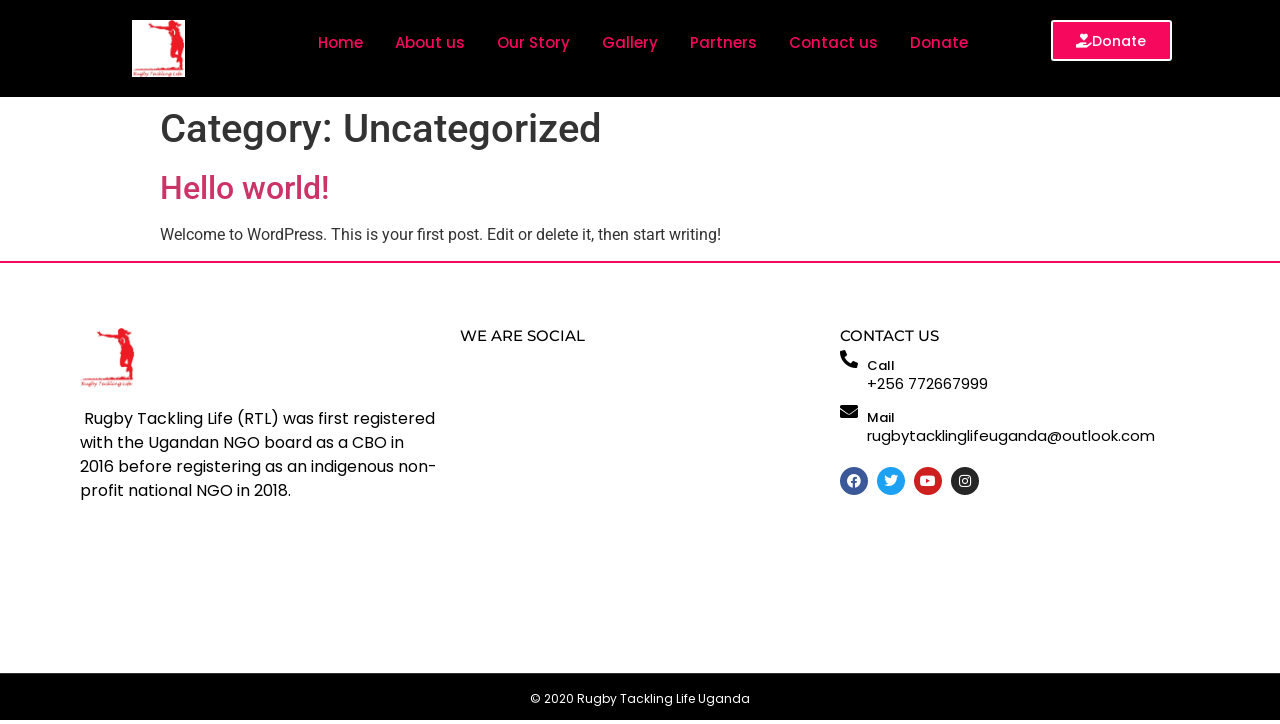

--- FILE ---
content_type: text/css
request_url: https://www.rugbytacklinglifeuganda.org/wp-content/uploads/elementor/css/post-9.css?ver=1644238920
body_size: 723
content:
.elementor-9 .elementor-element.elementor-element-76350989 > .elementor-container > .elementor-row > .elementor-column > .elementor-column-wrap > .elementor-widget-wrap{align-content:center;align-items:center;}.elementor-9 .elementor-element.elementor-element-76350989:not(.elementor-motion-effects-element-type-background), .elementor-9 .elementor-element.elementor-element-76350989 > .elementor-motion-effects-container > .elementor-motion-effects-layer{background-color:#000000;}.elementor-9 .elementor-element.elementor-element-76350989{transition:background 0.3s, border 0.3s, border-radius 0.3s, box-shadow 0.3s;margin-top:0px;margin-bottom:0px;padding:10px 0px 10px 0px;z-index:9;}.elementor-9 .elementor-element.elementor-element-76350989 > .elementor-background-overlay{transition:background 0.3s, border-radius 0.3s, opacity 0.3s;}.elementor-9 .elementor-element.elementor-element-581ebb4f > .elementor-element-populated{margin:0px 0px 0px 0px;--e-column-margin-right:0px;--e-column-margin-left:0px;}.elementor-9 .elementor-element.elementor-element-581ebb4f > .elementor-element-populated > .elementor-widget-wrap{padding:0px 0px 0px 0px;}.elementor-9 .elementor-element.elementor-element-7bc546d7{text-align:center;}.elementor-9 .elementor-element.elementor-element-7bc546d7 img{width:53px;}.elementor-9 .elementor-element.elementor-element-7bc546d7 > .elementor-widget-container{padding:0px 0px 0px 0px;}.elementor-9 .elementor-element.elementor-element-5c9888bb > .elementor-element-populated{margin:0px 0px 0px 0px;--e-column-margin-right:0px;--e-column-margin-left:0px;}.elementor-9 .elementor-element.elementor-element-5c9888bb > .elementor-element-populated > .elementor-widget-wrap{padding:0px 0px 0px 0px;}.elementor-9 .elementor-element.elementor-element-706fd772 .elementor-menu-toggle{margin-left:auto;background-color:#FFFFFF;}.elementor-9 .elementor-element.elementor-element-706fd772 .elementor-nav-menu .elementor-item{font-family:"Poppins", Sans-serif;font-size:15px;font-weight:500;}.elementor-9 .elementor-element.elementor-element-706fd772 .elementor-nav-menu--main .elementor-item{color:#F6095D;fill:#F6095D;padding-left:16px;padding-right:16px;}.elementor-9 .elementor-element.elementor-element-706fd772 .elementor-nav-menu--main .elementor-item:hover,
					.elementor-9 .elementor-element.elementor-element-706fd772 .elementor-nav-menu--main .elementor-item.elementor-item-active,
					.elementor-9 .elementor-element.elementor-element-706fd772 .elementor-nav-menu--main .elementor-item.highlighted,
					.elementor-9 .elementor-element.elementor-element-706fd772 .elementor-nav-menu--main .elementor-item:focus{color:#FFFFFF;fill:#FFFFFF;}.elementor-9 .elementor-element.elementor-element-706fd772 .elementor-nav-menu--main .elementor-item.elementor-item-active{color:#F6095D;}.elementor-9 .elementor-element.elementor-element-706fd772{--e-nav-menu-horizontal-menu-item-margin:calc( 0px / 2 );}.elementor-9 .elementor-element.elementor-element-706fd772 .elementor-nav-menu--main:not(.elementor-nav-menu--layout-horizontal) .elementor-nav-menu > li:not(:last-child){margin-bottom:0px;}.elementor-9 .elementor-element.elementor-element-706fd772 .elementor-nav-menu--dropdown a, .elementor-9 .elementor-element.elementor-element-706fd772 .elementor-menu-toggle{color:#F6095D;}.elementor-9 .elementor-element.elementor-element-706fd772 .elementor-nav-menu--dropdown{background-color:#000000;}.elementor-9 .elementor-element.elementor-element-706fd772 .elementor-nav-menu--dropdown a:hover,
					.elementor-9 .elementor-element.elementor-element-706fd772 .elementor-nav-menu--dropdown a.elementor-item-active,
					.elementor-9 .elementor-element.elementor-element-706fd772 .elementor-nav-menu--dropdown a.highlighted,
					.elementor-9 .elementor-element.elementor-element-706fd772 .elementor-menu-toggle:hover{color:#FFFFFF;}.elementor-9 .elementor-element.elementor-element-706fd772 .elementor-nav-menu--dropdown a:hover,
					.elementor-9 .elementor-element.elementor-element-706fd772 .elementor-nav-menu--dropdown a.elementor-item-active,
					.elementor-9 .elementor-element.elementor-element-706fd772 .elementor-nav-menu--dropdown a.highlighted{background-color:#000000;}.elementor-9 .elementor-element.elementor-element-706fd772 .elementor-nav-menu--dropdown a.elementor-item-active{color:#FFFFFF;background-color:#000000;}.elementor-9 .elementor-element.elementor-element-706fd772 .elementor-nav-menu--dropdown .elementor-item, .elementor-9 .elementor-element.elementor-element-706fd772 .elementor-nav-menu--dropdown  .elementor-sub-item{font-family:"Poppins", Sans-serif;}.elementor-9 .elementor-element.elementor-element-706fd772 div.elementor-menu-toggle{color:#1A1F4C;}.elementor-9 .elementor-element.elementor-element-706fd772 div.elementor-menu-toggle svg{fill:#1A1F4C;}.elementor-9 .elementor-element.elementor-element-706fd772 div.elementor-menu-toggle:hover{color:#1A1F4C;}.elementor-9 .elementor-element.elementor-element-706fd772 > .elementor-widget-container{margin:0px 0px 0px 0px;padding:0px 0px 0px 0px;}.elementor-9 .elementor-element.elementor-element-433e369a > .elementor-element-populated, .elementor-9 .elementor-element.elementor-element-433e369a > .elementor-element-populated > .elementor-background-overlay, .elementor-9 .elementor-element.elementor-element-433e369a > .elementor-background-slideshow{border-radius:0px 0px 0px 0px;}.elementor-9 .elementor-element.elementor-element-433e369a > .elementor-element-populated{margin:0px 0px 0px 0px;--e-column-margin-right:0px;--e-column-margin-left:0px;}.elementor-9 .elementor-element.elementor-element-6a0222d .elementor-button{font-family:"Poppins", Sans-serif;font-size:14px;font-weight:500;background-color:#F6095D;border-style:solid;border-width:1.5px 1.5px 1.5px 1.5px;border-color:#FFFFFF;}.elementor-9 .elementor-element.elementor-element-6a0222d .elementor-button:hover, .elementor-9 .elementor-element.elementor-element-6a0222d .elementor-button:focus{background-color:#000000;}@media(min-width:768px){.elementor-9 .elementor-element.elementor-element-581ebb4f{width:15.443%;}.elementor-9 .elementor-element.elementor-element-5c9888bb{width:69.691%;}.elementor-9 .elementor-element.elementor-element-433e369a{width:13.536%;}}@media(max-width:1024px) and (min-width:768px){.elementor-9 .elementor-element.elementor-element-581ebb4f{width:100%;}.elementor-9 .elementor-element.elementor-element-5c9888bb{width:100%;}}@media(max-width:1024px){.elementor-9 .elementor-element.elementor-element-76350989{margin-top:0px;margin-bottom:0px;padding:20px 20px 20px 20px;}.elementor-9 .elementor-element.elementor-element-581ebb4f > .elementor-element-populated{margin:10px 0px 0px 0px;--e-column-margin-right:0px;--e-column-margin-left:0px;}.elementor-9 .elementor-element.elementor-element-7bc546d7{text-align:center;}.elementor-9 .elementor-element.elementor-element-5c9888bb > .elementor-element-populated{margin:10px 0px 0px 0px;--e-column-margin-right:0px;--e-column-margin-left:0px;}}@media(max-width:767px){.elementor-9 .elementor-element.elementor-element-581ebb4f{width:50%;}.elementor-9 .elementor-element.elementor-element-7bc546d7{text-align:center;}.elementor-9 .elementor-element.elementor-element-7bc546d7 img{width:25%;}.elementor-9 .elementor-element.elementor-element-5c9888bb{width:50%;}.elementor-9 .elementor-element.elementor-element-706fd772 .elementor-nav-menu--dropdown .elementor-item, .elementor-9 .elementor-element.elementor-element-706fd772 .elementor-nav-menu--dropdown  .elementor-sub-item{font-size:14px;}}

--- FILE ---
content_type: text/css
request_url: https://www.rugbytacklinglifeuganda.org/wp-content/uploads/elementor/css/post-67.css?ver=1644238920
body_size: 1071
content:
.elementor-67 .elementor-element.elementor-element-5c1912c:not(.elementor-motion-effects-element-type-background), .elementor-67 .elementor-element.elementor-element-5c1912c > .elementor-motion-effects-container > .elementor-motion-effects-layer{background-color:#FFFFFF;}.elementor-67 .elementor-element.elementor-element-5c1912c > .elementor-background-overlay{background-image:url("https://www.rugbytacklinglifeuganda.org/wp-content/uploads/2020/09/IMG-20171023-WA00861.jpg");opacity:0.05;mix-blend-mode:luminosity;transition:background 0.3s, border-radius 0.3s, opacity 0.3s;}.elementor-67 .elementor-element.elementor-element-5c1912c{border-style:solid;border-width:2px 0px 0px 0px;border-color:#F6095D;transition:background 0.3s, border 0.3s, border-radius 0.3s, box-shadow 0.3s;padding:55px 0px 50px 0px;}.elementor-67 .elementor-element.elementor-element-5c1912c, .elementor-67 .elementor-element.elementor-element-5c1912c > .elementor-background-overlay{border-radius:0px 0px 0px 0px;}.elementor-67 .elementor-element.elementor-element-2fa0bef8 > .elementor-element-populated{margin:0px 0px 0px 0px;--e-column-margin-right:0px;--e-column-margin-left:0px;}.elementor-67 .elementor-element.elementor-element-6f8ec355{text-align:left;}.elementor-67 .elementor-element.elementor-element-6f8ec355 img{width:55px;}.elementor-67 .elementor-element.elementor-element-6f8ec355 > .elementor-widget-container{margin:0px 0px 0px 0px;padding:0px 0px 0px 0px;}.elementor-67 .elementor-element.elementor-element-3efc5c3{text-align:left;color:#000000;font-family:"Poppins", Sans-serif;font-weight:400;}.elementor-bc-flex-widget .elementor-67 .elementor-element.elementor-element-2fff077.elementor-column .elementor-column-wrap{align-items:flex-start;}.elementor-67 .elementor-element.elementor-element-2fff077.elementor-column.elementor-element[data-element_type="column"] > .elementor-column-wrap.elementor-element-populated > .elementor-widget-wrap{align-content:flex-start;align-items:flex-start;}.elementor-67 .elementor-element.elementor-element-46c18dab{text-align:left;}.elementor-67 .elementor-element.elementor-element-46c18dab .elementor-heading-title{color:#000000;font-family:"Montserrat", Sans-serif;font-size:15px;font-weight:500;text-transform:uppercase;}.elementor-bc-flex-widget .elementor-67 .elementor-element.elementor-element-4a989e01.elementor-column .elementor-column-wrap{align-items:flex-start;}.elementor-67 .elementor-element.elementor-element-4a989e01.elementor-column.elementor-element[data-element_type="column"] > .elementor-column-wrap.elementor-element-populated > .elementor-widget-wrap{align-content:flex-start;align-items:flex-start;}.elementor-67 .elementor-element.elementor-element-2d028702{text-align:left;}.elementor-67 .elementor-element.elementor-element-2d028702 .elementor-heading-title{color:#000000;font-family:"Montserrat", Sans-serif;font-size:15px;font-weight:500;text-transform:uppercase;}.elementor-67 .elementor-element.elementor-element-223125f8.elementor-view-stacked .elementor-icon{background-color:#000000;}.elementor-67 .elementor-element.elementor-element-223125f8.elementor-view-framed .elementor-icon, .elementor-67 .elementor-element.elementor-element-223125f8.elementor-view-default .elementor-icon{fill:#000000;color:#000000;border-color:#000000;}.elementor-67 .elementor-element.elementor-element-223125f8.elementor-position-right .elementor-icon-box-icon{margin-left:9px;}.elementor-67 .elementor-element.elementor-element-223125f8.elementor-position-left .elementor-icon-box-icon{margin-right:9px;}.elementor-67 .elementor-element.elementor-element-223125f8.elementor-position-top .elementor-icon-box-icon{margin-bottom:9px;}.elementor-67 .elementor-element.elementor-element-223125f8 .elementor-icon{font-size:18px;}.elementor-67 .elementor-element.elementor-element-223125f8 .elementor-icon i{transform:rotate(0deg);}.elementor-67 .elementor-element.elementor-element-223125f8 .elementor-icon-box-wrapper{text-align:left;}.elementor-67 .elementor-element.elementor-element-223125f8 .elementor-icon-box-title{margin-bottom:0px;color:#000000;}.elementor-67 .elementor-element.elementor-element-223125f8 .elementor-icon-box-title, .elementor-67 .elementor-element.elementor-element-223125f8 .elementor-icon-box-title a{font-family:"Poppins", Sans-serif;font-size:13px;}.elementor-67 .elementor-element.elementor-element-223125f8 .elementor-icon-box-description{color:#000000;font-family:"Poppins", Sans-serif;font-size:15px;}.elementor-67 .elementor-element.elementor-element-223125f8 > .elementor-widget-container{margin:-13px 0px 0px 0px;padding:0px 0px 0px 0px;}.elementor-67 .elementor-element.elementor-element-15ce1bf0.elementor-view-stacked .elementor-icon{background-color:#000000;}.elementor-67 .elementor-element.elementor-element-15ce1bf0.elementor-view-framed .elementor-icon, .elementor-67 .elementor-element.elementor-element-15ce1bf0.elementor-view-default .elementor-icon{fill:#000000;color:#000000;border-color:#000000;}.elementor-67 .elementor-element.elementor-element-15ce1bf0.elementor-position-right .elementor-icon-box-icon{margin-left:9px;}.elementor-67 .elementor-element.elementor-element-15ce1bf0.elementor-position-left .elementor-icon-box-icon{margin-right:9px;}.elementor-67 .elementor-element.elementor-element-15ce1bf0.elementor-position-top .elementor-icon-box-icon{margin-bottom:9px;}.elementor-67 .elementor-element.elementor-element-15ce1bf0 .elementor-icon{font-size:18px;}.elementor-67 .elementor-element.elementor-element-15ce1bf0 .elementor-icon i{transform:rotate(0deg);}.elementor-67 .elementor-element.elementor-element-15ce1bf0 .elementor-icon-box-wrapper{text-align:left;}.elementor-67 .elementor-element.elementor-element-15ce1bf0 .elementor-icon-box-title{margin-bottom:0px;color:#000000;}.elementor-67 .elementor-element.elementor-element-15ce1bf0 .elementor-icon-box-title, .elementor-67 .elementor-element.elementor-element-15ce1bf0 .elementor-icon-box-title a{font-family:"Poppins", Sans-serif;font-size:13px;}.elementor-67 .elementor-element.elementor-element-15ce1bf0 .elementor-icon-box-description{color:#000000;font-family:"Poppins", Sans-serif;font-size:15px;}.elementor-67 .elementor-element.elementor-element-15ce1bf0 > .elementor-widget-container{margin:-13px 0px 0px 0px;padding:0px 0px 0px 0px;}.elementor-67 .elementor-element.elementor-element-7c90b8ec{--grid-template-columns:repeat(0, auto);--icon-size:14px;--grid-column-gap:5px;--grid-row-gap:0px;}.elementor-67 .elementor-element.elementor-element-7c90b8ec .elementor-widget-container{text-align:left;}.elementor-67 .elementor-element.elementor-element-4882ba97 > .elementor-container{min-height:50px;}.elementor-67 .elementor-element.elementor-element-4882ba97 > .elementor-container > .elementor-row > .elementor-column > .elementor-column-wrap > .elementor-widget-wrap{align-content:center;align-items:center;}.elementor-67 .elementor-element.elementor-element-4882ba97:not(.elementor-motion-effects-element-type-background), .elementor-67 .elementor-element.elementor-element-4882ba97 > .elementor-motion-effects-container > .elementor-motion-effects-layer{background-color:#000000;}.elementor-67 .elementor-element.elementor-element-4882ba97{border-style:solid;border-width:1px 0px 0px 0px;border-color:rgba(255,255,255,0.19);transition:background 0.3s, border 0.3s, border-radius 0.3s, box-shadow 0.3s;}.elementor-67 .elementor-element.elementor-element-4882ba97 > .elementor-background-overlay{transition:background 0.3s, border-radius 0.3s, opacity 0.3s;}.elementor-67 .elementor-element.elementor-element-5f4e4fcf{text-align:center;}.elementor-67 .elementor-element.elementor-element-5f4e4fcf .elementor-heading-title{color:#FFFFFF;font-family:"Poppins", Sans-serif;font-size:12px;font-weight:400;}@media(max-width:1024px) and (min-width:768px){.elementor-67 .elementor-element.elementor-element-2fa0bef8{width:35%;}.elementor-67 .elementor-element.elementor-element-2fff077{width:20%;}.elementor-67 .elementor-element.elementor-element-4a989e01{width:20%;}}@media(max-width:1024px){.elementor-67 .elementor-element.elementor-element-5c1912c{padding:50px 20px 50px 20px;}.elementor-67 .elementor-element.elementor-element-2fa0bef8 > .elementor-element-populated{margin:0% 15% 0% 0%;--e-column-margin-right:15%;--e-column-margin-left:0%;}.elementor-67 .elementor-element.elementor-element-2fff077 > .elementor-element-populated{margin:0px 0px 0px 0px;--e-column-margin-right:0px;--e-column-margin-left:0px;}.elementor-67 .elementor-element.elementor-element-4a989e01 > .elementor-element-populated{margin:0px 0px 0px 0px;--e-column-margin-right:0px;--e-column-margin-left:0px;}.elementor-67 .elementor-element.elementor-element-4882ba97{padding:10px 20px 10px 20px;}}@media(max-width:767px){.elementor-67 .elementor-element.elementor-element-5c1912c{padding:35px 20px 35px 20px;}.elementor-67 .elementor-element.elementor-element-2fa0bef8 > .elementor-element-populated{margin:0px 0px 50px 0px;--e-column-margin-right:0px;--e-column-margin-left:0px;}.elementor-67 .elementor-element.elementor-element-2fa0bef8 > .elementor-element-populated > .elementor-widget-wrap{padding:0px 0px 0px 0px;}.elementor-67 .elementor-element.elementor-element-2fff077{width:100%;}.elementor-67 .elementor-element.elementor-element-2fff077 > .elementor-element-populated > .elementor-widget-wrap{padding:10px 10px 10px 10px;}.elementor-67 .elementor-element.elementor-element-46c18dab{text-align:left;}.elementor-67 .elementor-element.elementor-element-4a989e01{width:100%;}.elementor-67 .elementor-element.elementor-element-4a989e01 > .elementor-element-populated > .elementor-widget-wrap{padding:10px 10px 10px 10px;}.elementor-67 .elementor-element.elementor-element-2d028702{text-align:left;}.elementor-67 .elementor-element.elementor-element-223125f8 .elementor-icon-box-icon{margin-bottom:9px;}.elementor-67 .elementor-element.elementor-element-15ce1bf0 .elementor-icon-box-icon{margin-bottom:9px;}.elementor-67 .elementor-element.elementor-element-4882ba97{padding:10px 20px 10px 20px;}.elementor-67 .elementor-element.elementor-element-2a44f30 > .elementor-element-populated{margin:0px 0px 0px 0px;--e-column-margin-right:0px;--e-column-margin-left:0px;}.elementor-67 .elementor-element.elementor-element-2a44f30 > .elementor-element-populated > .elementor-widget-wrap{padding:0px 0px 0px 0px;}.elementor-67 .elementor-element.elementor-element-5f4e4fcf{text-align:center;}}